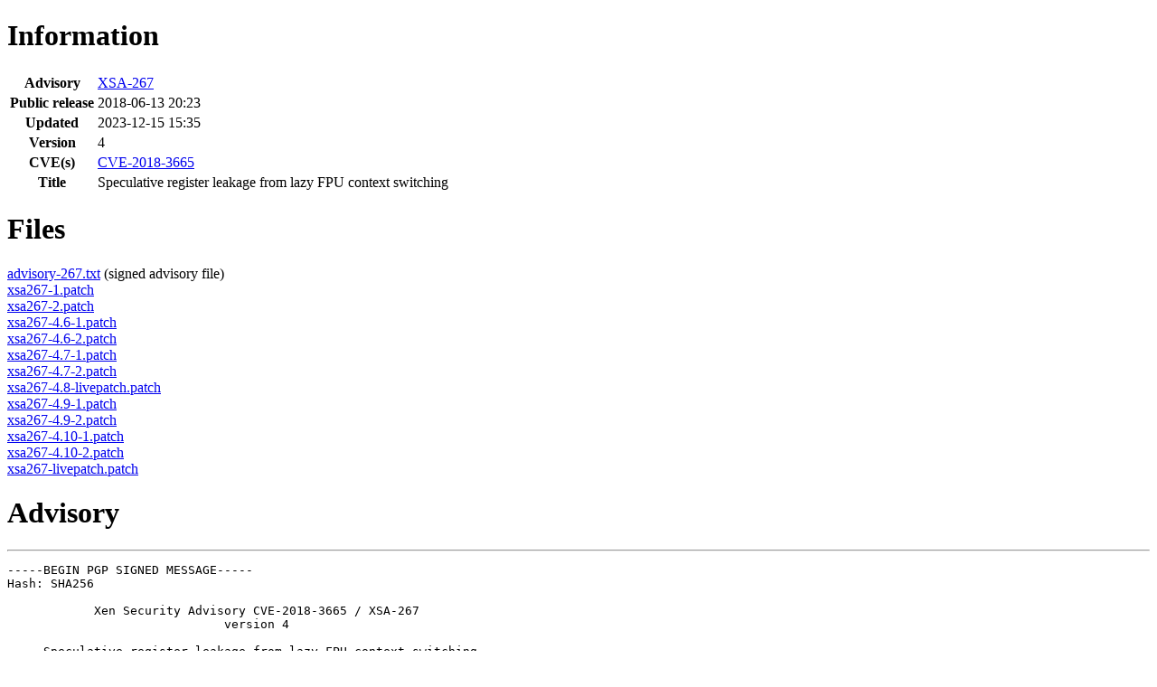

--- FILE ---
content_type: text/html; charset=UTF-8
request_url: https://xenbits.xen.org/xsa/advisory-267.html
body_size: 3581
content:
<!DOCTYPE html
	PUBLIC "-//W3C//DTD XHTML 1.0 Transitional//EN"
	 "http://www.w3.org/TR/xhtml1/DTD/xhtml1-transitional.dtd">
<html xmlns="http://www.w3.org/1999/xhtml" lang="en-US" xml:lang="en-US">
<head>
<title>XSA-267 - Xen Security Advisories</title>
<meta http-equiv="Content-Type" content="text/html; charset=utf-8" />
</head>
<body>
<h1>Information</h1>
<table>
<tr><th>Advisory</th><td><a href="advisory-267.html">XSA-267</a></td></tr>
<tr><th>Public release</th> <td>2018-06-13 20:23</td></tr>
<tr><th>Updated</th> <td>2023-12-15 15:35</td></tr>
<tr><th>Version</th> <td>4</td></tr>
<tr><th>CVE(s)</th> <td><a href="http://cve.mitre.org/cgi-bin/cvename.cgi?name=CVE-2018-3665">CVE-2018-3665</a> </td></tr>
<tr><th>Title</th> <td>Speculative register leakage from lazy FPU context switching</td></tr>
</table>

<h1>Files</h1>
<a href="advisory-267.txt">advisory-267.txt</a> (signed advisory file)<br />

<a href="xsa267-1.patch">xsa267-1.patch</a><br />

<a href="xsa267-2.patch">xsa267-2.patch</a><br />

<a href="xsa267-4.6-1.patch">xsa267-4.6-1.patch</a><br />

<a href="xsa267-4.6-2.patch">xsa267-4.6-2.patch</a><br />

<a href="xsa267-4.7-1.patch">xsa267-4.7-1.patch</a><br />

<a href="xsa267-4.7-2.patch">xsa267-4.7-2.patch</a><br />

<a href="xsa267-4.8-livepatch.patch">xsa267-4.8-livepatch.patch</a><br />

<a href="xsa267-4.9-1.patch">xsa267-4.9-1.patch</a><br />

<a href="xsa267-4.9-2.patch">xsa267-4.9-2.patch</a><br />

<a href="xsa267-4.10-1.patch">xsa267-4.10-1.patch</a><br />

<a href="xsa267-4.10-2.patch">xsa267-4.10-2.patch</a><br />

<a href="xsa267-livepatch.patch">xsa267-livepatch.patch</a><br />


<h1>Advisory</h1>
<hr />
<pre>
-----BEGIN PGP SIGNED MESSAGE-----
Hash: SHA256

            Xen Security Advisory CVE-2018-3665 / XSA-267
                              version 4

     Speculative register leakage from lazy FPU context switching

UPDATES IN VERSION 4
====================

Normalize version tags by ensuring at least two spaces between glob
and tag.

ISSUE DESCRIPTION
=================

x86 has a hardware mechanism for lazy FPU context switching.  On a task
switch, %cr0.ts (Task Switched) gets set, and the next instruction to
touch floating point state raises an #NM (No Math, later known as Device
Not Available) exception.

Traditionally, FPU state has been large in comparison to available
bandwidth (and therefore slow to switch) and not used as frequently as
cpu tasks tend to switch.  This mechanism allows the OS to only switch
FPU when necessary, which in turn increases performance.

Some CPUs however speculate past an #NM exception, allowing register
content to be leaked by a side-channel.

For more details, see:
  <a href="https://www.intel.com/content/www/us/en/security-center/advisory/intel-sa-00145.html">https://www.intel.com/content/www/us/en/security-center/advisory/intel-sa-00145.html</a>

IMPACT
======

An attacker can read x87/MMX/SSE/AVX/AVX-512 register state belonging to
another vCPU previously scheduled on the same processor.  This can be
state belonging a different guest, or state belonging to a different
thread inside the same guest.

Furthermore, similar changes are expected for OS kernels.  Consult your
operating system provider for more information.


VULNERABLE SYSTEMS
==================

Systems running all versions of Xen are affected.

Only x86 processors are vulnerable.  ARM processors are not known to be
affected.

Only Intel Core based processors (from at least Nehalem onwards) are
potentially affected.  Other processor designs (Intel Atom/Knights
range), and other manufacturers (AMD) are not known to be affected.

MITIGATION
==========

Depending on the availability of host resources, leakage can be
prevented between VMs by using cpupools or cpu pinning to isolate the
vCPUs from different VMs to separate pCPUs.

CREDITS
=======

This issue was discovered by Julian Stecklina (jsteckli@amazon.de) from
Amazon and Thomas Prescher (thomas.prescher@cyberus-technology.de) from
Cyberus Technology.

It was also independenty discovered by Zdenek Sojka from SYSGO
(<a href="http://sysgo.com">http://sysgo.com</a>) and by Colin Percival.

RESOLUTION
==========

Applying the appropriate attached patch resolves this issue.

xsa267-[12].patch       xen-unstable
xsa267-4.10-[12].patch  Xen 4.10.x
xsa267-4.9-[12].patch   Xen 4.9.x, 4.8.x
xsa267-4.7-[12].patch   Xen 4.7.x
xsa267-4.6-[12].patch   Xen 4.6.x

Alternatively, the following patches can be used to create livepatches for
running hypervisors.

xsa267-livepatch.patch      xen-unstable, Xen 4.10.x, 4.9.x
xsa267-4.8-livepatch.patch  Xen 4.8.x

$ sha256sum xsa267*
<a href="xsa267-1.patch">d126e57ac6151e661294da9211a9d556845255a9d1909d73ec58a28c81b4a79d  xsa267-1.patch</a>
<a href="xsa267-2.patch">00ec30c3738c3fcac8ca24a03308fc2d2dacab78640c17e5bb078e474b263719  xsa267-2.patch</a>
<a href="xsa267-4.6-1.patch">9172c51e3652498740aa54c7953fb70c6df3902b382a9e9fa25a82943f70849d  xsa267-4.6-1.patch</a>
<a href="xsa267-4.6-2.patch">8579fa847aea19b3666db39c9c844c32b543e5504f49074e48600c4958fa9eba  xsa267-4.6-2.patch</a>
<a href="xsa267-4.7-1.patch">0fb7c123947a95963537ddeb156718d93a3d04b42486009fc520eaaeeba8aad6  xsa267-4.7-1.patch</a>
<a href="xsa267-4.7-2.patch">418a71f8fc5b3ff1a5eb5cf4d161dea9c88697b50d84d8b8eec1ecf594f798f1  xsa267-4.7-2.patch</a>
<a href="xsa267-4.8-livepatch.patch">488f769e19acfe4ca59c731f58c5d464ec694e3c1923fbb3a26e6ed85afa68f8  xsa267-4.8-livepatch.patch</a>
<a href="xsa267-4.9-1.patch">b4d1712b48c71ca541b6a39c182c3a134ff4d36cbf52ef6d65444ce84729c4b3  xsa267-4.9-1.patch</a>
<a href="xsa267-4.9-2.patch">5ab13ae9ea070b2eee6ecf31324518f8315b7c0e523295d7892e5263fccb9d1f  xsa267-4.9-2.patch</a>
<a href="xsa267-4.10-1.patch">9703a2e661f67408a108b540d296439cd349027a322b2e360780319897386753  xsa267-4.10-1.patch</a>
<a href="xsa267-4.10-2.patch">d30dcb4887cb1963b460f850f34f0cd179704a2cdc8cdaf72bd16e495a0d63f1  xsa267-4.10-2.patch</a>
<a href="xsa267-livepatch.patch">7832229d987ac9b7292eb815d54b78e9884b892795d9ac3f11f0752f6c59d312  xsa267-livepatch.patch</a>
$

DEPLOYMENT DURING EMBARGO
=========================

Deployment of the patches and/or mitigations described above (or
others which are substantially similar) is permitted during the
embargo, even on public-facing systems with untrusted guest users and
administrators.

But: Distribution of updated software is prohibited (except to other
members of the predisclosure list).

Predisclosure list members who wish to deploy significantly different
patches and/or mitigations, please contact the Xen Project Security
Team.


(Note: this during-embargo deployment notice is retained in
post-embargo publicly released Xen Project advisories, even though it
is then no longer applicable.  This is to enable the community to have
oversight of the Xen Project Security Team&#39;s decisionmaking.)

For more information about permissible uses of embargoed information,
consult the Xen Project community&#39;s agreed Security Policy:
  <a href="http://www.xenproject.org/security-policy.html">http://www.xenproject.org/security-policy.html</a>
-----BEGIN PGP SIGNATURE-----

iQFABAEBCAAqFiEEI+MiLBRfRHX6gGCng/4UyVfoK9kFAmV8b/gMHHBncEB4ZW4u
b3JnAAoJEIP+FMlX6CvZI2YIAK70qlPXodYYHKal4j8IjsD4wR09ONdMAXAc5ocs
FHNGeIY3BdodBRB59Xj7ee61NhTraFUmvWdb8VJuuEfla7l6K4ZTG1ZCNDGoWHJl
qCvD43Hti7R0iY5MJ4qyaKz0Ky7C5MC+CDwVQfyHew+c3B53CndQxL8O+zTskwE9
swz84j8NdNnUvG3RfWx/Xspqt6vktKUYg4tEVKm68qzy1F6RElfdZ2ccyqpv7kiY
ffMhOihqsfBMdzXNJGHq48wwrp8VMdw7waW4s4JZEfDt6ES7R5OubqrkXLnUwLr+
vSvyPlpV1YNPhq4xCX01N3yIQv3h+RTPPPuLDP/acm3HF40=
=7hc6
-----END PGP SIGNATURE-----

</pre>
<hr /><address>Xenproject.org Security Team</address>
</body>
</html>
